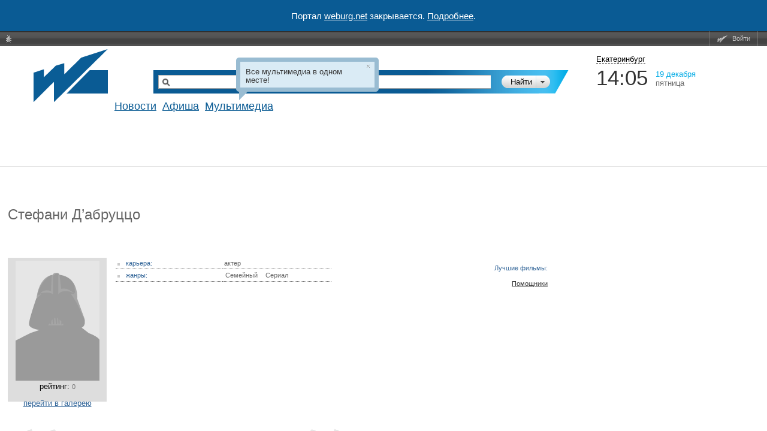

--- FILE ---
content_type: text/html; charset=utf-8
request_url: https://www.google.com/recaptcha/api2/aframe
body_size: 250
content:
<!DOCTYPE HTML><html><head><meta http-equiv="content-type" content="text/html; charset=UTF-8"></head><body><script nonce="CWxzmiTYyV688P2HlH4eUA">/** Anti-fraud and anti-abuse applications only. See google.com/recaptcha */ try{var clients={'sodar':'https://pagead2.googlesyndication.com/pagead/sodar?'};window.addEventListener("message",function(a){try{if(a.source===window.parent){var b=JSON.parse(a.data);var c=clients[b['id']];if(c){var d=document.createElement('img');d.src=c+b['params']+'&rc='+(localStorage.getItem("rc::a")?sessionStorage.getItem("rc::b"):"");window.document.body.appendChild(d);sessionStorage.setItem("rc::e",parseInt(sessionStorage.getItem("rc::e")||0)+1);localStorage.setItem("rc::h",'1766135147168');}}}catch(b){}});window.parent.postMessage("_grecaptcha_ready", "*");}catch(b){}</script></body></html>

--- FILE ---
content_type: text/html; charset=utf-8
request_url: https://accounts.google.com/o/oauth2/postmessageRelay?parent=https%3A%2F%2Fweburg.net&jsh=m%3B%2F_%2Fscs%2Fabc-static%2F_%2Fjs%2Fk%3Dgapi.lb.en.OE6tiwO4KJo.O%2Fd%3D1%2Frs%3DAHpOoo_Itz6IAL6GO-n8kgAepm47TBsg1Q%2Fm%3D__features__
body_size: 161
content:
<!DOCTYPE html><html><head><title></title><meta http-equiv="content-type" content="text/html; charset=utf-8"><meta http-equiv="X-UA-Compatible" content="IE=edge"><meta name="viewport" content="width=device-width, initial-scale=1, minimum-scale=1, maximum-scale=1, user-scalable=0"><script src='https://ssl.gstatic.com/accounts/o/2580342461-postmessagerelay.js' nonce="ubbbDbGJAgt45uZtYxHsFw"></script></head><body><script type="text/javascript" src="https://apis.google.com/js/rpc:shindig_random.js?onload=init" nonce="ubbbDbGJAgt45uZtYxHsFw"></script></body></html>

--- FILE ---
content_type: text/css
request_url: https://static.weburg.net/css/m/1518/persons.css
body_size: 3633
content:

/* src/persons.css */
.hdn{display:none}.cpoint{cursor:pointer}dl#person_info{width:100%;margin:0 !important;border:0 none !important;background:none !important;padding:0 !important;height:270px}dl#person_info dd{text-align:center;width:155px;height:230px;float:left;margin:0 !important;background-color: #ddd;padding:5px;-moz-border-radius:5px}dl#person_info dt{height:100%;margin:0 0 0 180px !important}dl#person_info dt table{border-collapse:collapse;font:11px Arial;width:50%}.title_marker{background:url(/img/css/design/persons/marker.gif?353350164) no-repeat;display:inline-block;width:4px;height:4px;padding:0 5px}dl#person_info dt table td{width:200px;color: #369;border-bottom:1px dotted #666;padding:3px}dl#person_info dt table td+td{color: #666}#about_person{width:100%;color: #333;font:12px !important;border-collapse:collapse;margin:15px 0}table#about_person td{vertical-align:top;padding:0 10px}table#about_person td+td+td{vertical-align:bottom}#about_person ul{margin:0;padding:0;list-style:none}#about_person ul li{margin:0;padding:5px 0;border-bottom:1px dotted #aaa !important}.quotesl{background:url(/img/css/design/blockquote.gif?2594146590) no-repeat;display:block;width:70px;height:56px}.quotesr{background:url(/img/css/design/blockquote2.gif?1914110966) no-repeat;display:block;width:70px;height:56px}#freshlinks{color: #369 !important;font-size:12px !important;text-align:left;margin:20px 0}#freshlinks ul{list-style:none;margin:0;padding:0}#freshlinks ul li a{margin:0 0 0 20px;color: #369;cursor:pointer}#freshlinks ul li a.active_tab{background-color: #ebebeb;padding:5px}dl.stroke{padding:5px 0}dl.stroke small{color: #000 !important;margin:0 !important}a.object{color: #037806;font-weight:normal !important;font-size:14px !important}a.object.in_production{color: #999}li.collumn dt, li.collumn dd{margin-left:0 !important}ul.inline{float:right}ul.inline li{display:inline;margin-left:10px}.sort_tab{cursor:pointer}.sort_tab.active_tab{cursor:default;color: #000;font-weight:bold;text-decoration:none}#best_objects{float:right;font:11px Arial;color: #369;text-align:right;max-width:50%}.best_item{padding:2px 0}.best_item a{color: #333 !important;font-weight:normal !important;font:11px Arial !important}.link_func{font:12px Arial;font-weight:bold;color: #037806 !important;cursor:pointer}#foto{width:90%}#community_list{margin:20px 0;font:12px Arial;width:50%;border-collapse:collapse:}#community_list td{vertical-align:top}.tags a{font-size:11px !important;font-weight:normal !important;padding:0 2px !important}.plink{color: #666 !important;font-weight:normal !important;font-size:11px !important}.swfupload{vertical-align:top}#uploadManager{border-collapse:collapse}#uploadManager td, #uploadManager th{font-size:12px;text-indent:10px}#uploadManager th{color: #999;font-size:11px;font-weight:normal;text-align:center;width:60px}#uploadManager th.name, #uploadManager td.name{width:260px;text-align:left}#uploadManager th.size, #uploadManager td.size{text-align:right}#uploadManager tbody{border:1px solid #CCC}#uploadManager tbody tr{border-bottom:1px solid #EEE;height:22px}#uploadManager tbody td .ui-icon{margin:auto}#uploadManager tbody td.remove .ui-icon{cursor:pointer}#uploadManager tfoot{border:1px solid #CCC;background-color: #EEE}#uploadQueueStats .progressbar{position:relative;height:24px;background: #EEE}#uploadQueueStats .stats{position:absolute;right:10px;height:24px;padding:3px 0 5px 0}.person_pic img{margin:40px 40px 0 0;border:4px solid #ccc}div.images_form{width:100%;word-wrap:break-word}#addOfferForm table{width:95%}#addOfferForm table td{width:30%}#addOfferForm table td+td{width:70%}.header_link{color: #666;font-weight:normal;text-decoration:none;cursor:normal}#persons_subscribe{float:right;margin-top: -55px}#rel_block{float:left;margin-top: -65px}#content_persons .socialization_panel{}

/* END src/persons.css */


/* src/r-star.css */
.r-star,.r-star-shape{position:relative;overflow:hidden}.r-star .cn, .r-star-shape .cn{position:absolute}.r-star-shape .cn.tl, .r-star-shape .cn.bl{width:100%}.r-star .cn.tr, .r-star .cn.br, .r-star-shape .cn.tr, .r-star-shape .cn.br{margin-left:100%}.r10{padding:10px 0}.r10 .cn{width:20px;height:20px;left:-10px;top:-10px;background:url(/img/css/design/border_star/star_10px.png?4013210077)}.r10 .cn.bl, .r10 .cn.br{top:auto;bottom:-10px}.rb8{padding:8px 0;border: #DDD 1px solid}.rb8 .cn{width:16px;height:16px;left:-8px;top:-8px;background:url(/img/css/design/border_star/border_star_8px.png?2208937467)}.rb8 .cn.bl, .rb8 .cn.br{top:auto;bottom:-8px}.rs10{padding:10px 0}.rs10 .cn{width:20px;height:20px;left:-10px;top:-10px background:url(/img/css/design/border_star/shape_10px.png?496194795)}.rs10 .cn.bl, .rs10 .cn.br{top:auto;bottom:-10px}

/* END src/r-star.css */


/* src/foto.css */
#foto_content{font-size:11px;color: #666}#foto_content .upload-foto{text-align:right}#foto_content .images-operations{background: #EEE;margin:10px 0 10px 0;padding-left:10px;padding-right:10px}#foto_content .images-operations-type-backoffice{background: #FFF}#foto_content .images-operations input{vertical-align:middle}#foto_content .images-operations-chk-box{float:left}#foto_content .images-operations-btn{float:right}#foto_content .images-operations-btn a{margin-left:10px}#foto_content .image{display:-moz-inline-box;display:inline-block;_overflow:hidden;zoom:1;*display:inline;margin:0 20px 10px 0}#foto_content .image .image-label{margin-top:2px}#foto_content .image input{vertical-align:middle}#foto_content img.preview{display:block;border: #b2d1e0 2px solid;margin:auto}.swfupload{vertical-align:top}#uploadManager{border-collapse:collapse}#uploadManager td, #uploadManager th{font-size:12px;text-indent:10px}#uploadManager th{color: #999;font-size:11px;font-weight:normal;text-align:center;width:60px}#uploadManager th.name, #uploadManager td.name{width:260px;text-align:left}#uploadManager th.size, #uploadManager td.size{text-align:right}#uploadManager tbody{border:1px solid #CCC}#uploadManager tbody tr{border-bottom:1px solid #EEE;height:22px}#uploadManager tbody td .ui-icon{margin:auto}#uploadManager tbody td.remove .ui-icon{cursor:pointer}#uploadManager tfoot{border:1px solid #CCC;background-color: #EEE}#uploadQueueStats .progressbar{position:relative;height:24px;background: #EEE}#uploadQueueStats .stats{position:absolute;right:10px;height:24px;padding:3px 0 5px 0}#image-order{width:100%;border-collapse:collapse}#image-order thead{background-color: #EEE}#image-order thead th{padding:0 4px 0 4px}#image-order thead th.cn{width:10px;padding:0}#image-order thead th.cn .r10{height:16px;padding:10px 5px}#image-order tbody tr{border-bottom: #CCC 1px solid}#image-order tbody td{padding-top:10px;text-align:center}#image-order .orderline-options{text-align:left}#foto_content .orderlines-operations{margin:10px 0}#foto_content .orderlines-operations>div{padding-left:10px}#foto_content .orderlines-operations-btn{float:right}#foto_content .submit-btns{text-align:center}#orderlist{width:100%;border-collapse:collapse}#orderlist thead{background-color: #EEE}#orderlist thead th{padding:0 4px 0 4px}#orderlist thead th.cn{width:10px;padding:0}#orderlist thead th.cn .r10{height:16px;padding:10px 5px}#orderlist tbody tr{border-bottom: #CCC 1px solid}#orderlist tbody td{padding-top:10px;text-align:center}#orderlist .left{text-align:left}#edit_state_dialog{display:none}#state_history_dialog{display:none}#state_history_dialog table{width:100%;border-collapse:collapse;font:11px Arial,Helvetica,sans-serif;color: #666}#state_history_dialog table thead{background-color: #EEE}#state_history_dialog table tbody tr{border-bottom: #CCC 1px solid}#state_history_dialog table tbody td{text-align:center}#foto_content .error_msg{color:red;padding:0 10px;font-size:14px}

/* END src/foto.css */


/* src/persons_offer.css */
.addoffer{cursor:pointer;font-size:12px}#addOffer form{position:relative}#addOffer small{color: #666}#addOffer table{width:100%}#addOffer table td{vertical-align:top}#addOffer input[type=text], #addOffer textarea{width:100%;border:1px #ccc solid}#addOffer textarea{height:100px}#addOffer ul#errors{margin:10px 0;padding:5px 10px;background: #FFECDC;border:1px solid #F9BEBE}#addOffer #return2p{cursor:pointer}#addOffer #success_message{margin:20px 0;padding:5px 10px;background: #ECFFDC;border:1px solid #BEF9BE}

/* END src/persons_offer.css */


/* src/tinyMCE.css */
.spec_insert_left{background-color: #E6E6E6;border-top:9px solid #7af;padding:7px 10px;margin:12px;width:200px;float:left}.spec_insert_right{background-color: #E6E6E6;border-top:9px solid #7af;padding:7px 10px;margin:12px;width:200px;float:right}.spoiler_title{color: #fff;cursor:pointer;font-size:12px;padding:4px 4px 4px 20px;border:1px solid #333;background-color: #666;background-image:url(/img/css/design/plus.gif?2667957465);background-position:5px 8px;background-repeat:no-repeat;border-top-right-radius:3px;border-top-left-radius:3px;-moz-border-radius-topleft:3px;-moz-border-radius-topright:3px;-webkit-border-top-right-radius:3px;-webkit-border-top-left-radius:3px;margin-top:5px}.spoiler_content{padding:0.5em;border-color: #333;border-style:solid;border-width:0 1px 1px 1px;border-bottom-right-radius:3px;border-bottom-left-radius:3px;-moz-border-radius-bottomleft:3px;-moz-border-radius-bottomright:3px;-webkit-border-bottom-right-radius:3px;-webkit-border-bottom-left-radius:3px;margin-bottom:5px}.spoiler_content{display:none}#tinymce .spoiler_content{display:block}.thickbox{}.tinymce_area{width:100%;height:300px}.mceContentBody img{margin:5px}

/* END src/tinyMCE.css */


/* src/social_panel.css */
.socialization_panel{margin-top:0;float:left}.socialization_panel .socnet{float:left;height:22px;margin-bottom:8px;margin-right:5px}.socialization_panel td{padding:0 !important}.socialization_panel .socnet.livejournal{width:95px}.socialization_panel .socnet.livejournal .lj{width:95px;height:20px;background:url(/img/css/design/social/lj.png?189823665) 0 -29px no-repeat}.socialization_panel .socnet.livejournal .lj:hover{background:url(/img/css/design/social/lj.png?189823665) 0 -3px no-repeat}.socialization_panel .socnet.twitter{width:74px}.socialization_panel .socnet.facebook{width:120px}.socialization_panel .socnet.facebook .fb_ltr{min-width:100px}.socialization_panel .vkontakte{overflow-x:hidden}.socialization_panel .vkontakte #vk_like{}.fb_edge_widget_with_comment .fb_edge_comment_widget{position:absolute}.socialization_panel .socnet.google{width:60px;margin-left:5px}.socialization_panel-margin-left{margin-left:20px}.socialization_panel-margin-top{margin-top:10px}.socialization_panel-margin-top-paging{margin-top: -28px}.odkl-klass-s,.odkl-klass{display:-moz-inline-stack;display:inline-block;*display:inline;vertical-align:middle;overflow:hidden;text-indent:-3000px;zoom:1;*text-indent:0;*font:0/0 Arial}.odkl-klass{width:69px;height:21px;background:#f58220 url(odkl_klass.gif) no-repeat}.odkl-klass-s{width:16px;height:16px;background:#f58220 url(odkl_klass_s.gif) no-repeat}.odkl-klass:hover,.odkl-klass-stat:hover,.odkl-klass-stat:hover,.odkl-share-oc:hover{background-color:#e83}.odkl-share-oc,.odkl-klass-oc,.odkl-klass-stat,.odkl-share-stat,.odkl-share-oc-voted,.odkl-klass-oc-voted{border-style:none;font:normal 17px arial;display:-moz-inline-stack;display:inline-block;*display:inline;padding-bottom:1px;padding-top:1px;text-decoration:none;zoom:1;height:18px;*height:21px}.odkl-share-stat,.odkl-share-oc{padding-left:99px;*padding:0 0 0 99px;background:#f58220 url(odkl_klass_stat-neutral.gif) no-repeat}.odkl-klass-oc,.odkl-klass-stat{padding-left:70px;*padding:0 0 0 70px;background:#f58220 url(https://st.mycdn.me/share/odkl_klass_stat.gif) no-repeat}.odkl-klass-oc SPAN,.odkl-share-oc SPAN,.odkl-share-stat SPAN,.odkl-klass-stat SPAN{border-top-style:solid;border-top-width:1px;border-top-color:#f58220;border-bottom-style:solid;border-bottom-width:1px;border-bottom-color:#f58220;border-right-style:solid;border-right-width:1px;border-right-color:#f58220;width:auto!important;text-decoration:none;padding:0 5px;text-align:center;font:normal 16px/19px arial;color:#f58220;background:white!important;zoom:1}.odkl-klass-oc-voted,.odkl-share-oc-voted{cursor:default;color:#e83;zoom:1}.odkl-klass-oc-voted{padding-left:20px;*padding:1 1 1 20px;background:url(odk_klass_v.gif) no-repeat}.odkl-share-oc-voted{padding-left:26px;*padding:1 1 1 26px;background:url(odkl_klass_s2.gif) no-repeat}.odkl-share-oc-voted A,.odkl-klass-oc-voted A{color:#e83}.odkl-oc-comment-form{z-index:2000;position:absolute;width:192px;height:81px;font:normal 11px verdana,arial,helvetica,sans-serif;padding:2px 6px 6px 6px;border-style:solid;border-width:1px;border-color:#e83;background-color:white;zoom:1}.odkl-oc-comment-form LABEL{text-align:left;display:block;color:#777E5D;padding-bottom:2px}.odkl-oc-comment-form TEXTAREA{margin-bottom:7px;overflow-y:auto;height:35px;width:188px;display:block;padding:1px;border:1px solid #777e5d}.odkl-oc-comment-form INPUT{font:normal 11px verdana,arial,helvetica,sans-serif;display:-moz-inline-stack;display:inline-block;*display:inline;padding:1px;text-align:center;vertical-align:middle;width:104px;cursor:pointer;background-color:#f93;color:white;border-style:solid;border-width:1px;border-color:#e83}.odkl-oc-comment-form INPUT::-moz-focus-inner{border:1px dotted transparent}.odkl-oc-comment-form INPUT:focus::-moz-focus-inner{border-color:#e83}.odkl-oc-comment-form SPAN:hover{background-color:#e83}.odkl-oc-comment-form A{color:#777E5D;margin-left:13px}.odkl-oc-comment-form A:hover{color:black}.odkl-oc-cmnt-hidden{visibility:hidden;width:1px;height:1px}.odkl-oc-cmnt-err,.odkl-oc-cmnt-ok{visibility:visible;width:225px;min-height:14px;height:auto;color:black;border-style:solid;border-width:1px;padding:7px 17px 7px 7px;z-index:3000;position:absolute;display:inline}.odkl-oc-msg-anchor{width:0;height:0;position:relative;visibility:hidden;*font:17px/19px Arial}.odkl-oc-msg{font:normal 11px verdana,arial,helvetica,sans-serif;overflow-x:hidden}.odkl-oc-lbl{float:left;width:15px;height:15px;padding-right:6px}.odkl-oc-cmnt-ok .odkl-oc-lbl{background:url(ok_14x14.png) no-repeat}.odkl-oc-cmnt-err .odkl-oc-lbl{background:url(error_14x14.png) no-repeat}.odkl-oc-cmnt-err{background-color:#FFBFBF;border-color:#F39998}.odkl-oc-cmnt-ok{background-color:#DFF0C6;border-color:#CC9}.odkl-klass-oc-fc-hidden,.odkl-share-oc-fc-hidden{display:none}.odkl-share-oc-fc,.odkl-klass-oc-fc{display:-moz-inline-stack;display:inline-block;*display:inline;border-style:none!important;border-width:0!important;padding:0!important;zoom:1;position:relative;height:21px}.odkl-share-oc-fc{width:128px}.odkl-klass-oc-fc{width:99px}.odkl-share-oc-fc IFRAME,.odkl-klass-oc-fc IFRAME{border-style:none!important;border-width:0!important;padding:0!important;zoom:1;width:100%;height:100%;position:absolute}

/* END src/social_panel.css */

